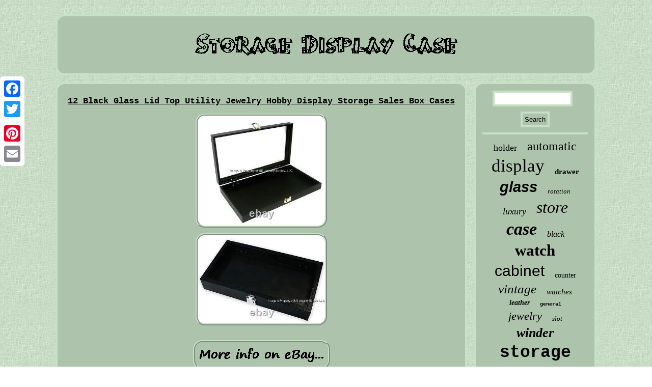

--- FILE ---
content_type: text/html; charset=UTF-8
request_url: https://storagedisplaycase.com/12-black-glass-lid-top-utility-jewelry-hobby-display-storage-sales-box-cases-2.php
body_size: 2571
content:
  <!DOCTYPE html>

 
<html>
 <head> 
 <LINK href="https://storagedisplaycase.com/lucomyc.css" rel="stylesheet" type="text/css"/>	

 	

 
 <script type="text/javascript">var a2a_config = a2a_config || {};a2a_config.no_3p = 1;</script>
<script src="//static.addtoany.com/menu/page.js" type="text/javascript" async></script><script type="text/javascript" src="//static.addtoany.com/menu/page.js" async></script><SCRIPT async src="//static.addtoany.com/menu/page.js" type="text/javascript"></SCRIPT>  
 	<script type="text/javascript" async src="https://storagedisplaycase.com/sac.js"></script>



 	<title>12 Black Glass Lid Top Utility Jewelry Hobby Display Storage Sales Box Cases</title> 


  <script type="text/javascript" src="https://storagedisplaycase.com/awynl.js" async></script> 

<meta http-equiv="content-type" content="text/html; charset=UTF-8"/>

   <meta name="viewport" content="width=device-width, initial-scale=1"/> 
 
 </head>	  
<body>
  <div class="a2a_kit a2a_kit_size_32 a2a_floating_style a2a_vertical_style" style="left:0px; top:150px;">
	<a class="a2a_button_facebook"></a>
<a class="a2a_button_twitter"></a><a class="a2a_button_google_plus"></a>	 
<a class="a2a_button_pinterest"></a>
 	 	
  <a class="a2a_button_email"></a> </div>
 <div  id="hojum">	

  	

<div id="sunaf">

 <a href="https://storagedisplaycase.com/">	   <img src="https://storagedisplaycase.com/storage-display-case.gif" alt="Storage Display Case"/>
 
  </a>
 	  	</div>    <div id="hezanoqu"> 
 <div id="ryvefidaf"><div id="vawe"></div>
 	<h1 class="[base64]">12 Black Glass Lid Top Utility Jewelry Hobby Display Storage Sales Box Cases</h1>

<img class="shdKi2" src="https://storagedisplaycase.com/image/12-Black-Glass-Lid-Top-Utility-Jewelry-Hobby-Display-Storage-Sales-Box-Cases-01-qoj.jpg" title="12 Black Glass Lid Top Utility Jewelry Hobby Display Storage Sales Box Cases" alt="12 Black Glass Lid Top Utility Jewelry Hobby Display Storage Sales Box Cases"/> 
  
<br/> 
<img class="shdKi2" src="https://storagedisplaycase.com/image/12-Black-Glass-Lid-Top-Utility-Jewelry-Hobby-Display-Storage-Sales-Box-Cases-02-fbqe.jpg" title="12 Black Glass Lid Top Utility Jewelry Hobby Display Storage Sales Box Cases" alt="12 Black Glass Lid Top Utility Jewelry Hobby Display Storage Sales Box Cases"/>
    <br/>  
	
<br/>     
<img class="shdKi2" src="https://storagedisplaycase.com/cugix.gif" title="12 Black Glass Lid Top Utility Jewelry Hobby Display Storage Sales Box Cases" alt="12 Black Glass Lid Top Utility Jewelry Hobby Display Storage Sales Box Cases"/> <br/>
12 Black leatherette finish glass lid utility display cases. Each case measures approximately 14 3/4"W x 8 1/4"D x 2H. Handy for storing and organizing items. Please read this important information. If you need longer, please let us know.
 
<p>
 We want your shopping experience with us to be easy and hassle-free. We guarantee our items to be as described and free of defects. Any problems should be reported to us within 72 hours of receipt of your item. We are not responsible for incidental or consequential expenses.	 	 </p> 	   <br/>   
<img class="shdKi2" src="https://storagedisplaycase.com/cugix.gif" title="12 Black Glass Lid Top Utility Jewelry Hobby Display Storage Sales Box Cases" alt="12 Black Glass Lid Top Utility Jewelry Hobby Display Storage Sales Box Cases"/> 
		 <br/>  
  	
<div class="a2a_kit"  style="margin:10px auto 0px auto">     	

<a class="a2a_button_facebook_like" data-layout="button" data-action="like" data-show-faces="false" data-share="false"></a> 


	</div>	

 
  <div class="a2a_kit a2a_default_style" style="margin:10px auto;width:100px;"> 
  <a class="a2a_button_facebook"></a>
   
<a class="a2a_button_twitter"></a>	 	
 <a class="a2a_button_google_plus"></a> 
	 
   <a class="a2a_button_pinterest"></a>	 
 	
<a class="a2a_button_email"></a>  
 
</div>	  	 <hr/>   	</div> 

	
<div id="fadev">
	 <div id="lubymawop">
<hr/>

</div>
   
 
<div id="cumih"></div>

	
<div  id="loja">  <a style="font-family:Desdemona;font-size:18px;font-weight:lighter;font-style:normal;text-decoration:none" href="https://storagedisplaycase.com/vogy/holder.php">holder</a><a style="font-family:Sonoma Italic;font-size:24px;font-weight:normal;font-style:normal;text-decoration:none" href="https://storagedisplaycase.com/vogy/automatic.php">automatic</a><a style="font-family:Albertus Extra Bold;font-size:35px;font-weight:lighter;font-style:normal;text-decoration:none" href="https://storagedisplaycase.com/vogy/display.php">display</a><a style="font-family:New York;font-size:15px;font-weight:bolder;font-style:normal;text-decoration:none" href="https://storagedisplaycase.com/vogy/drawer.php">drawer</a><a style="font-family:Arial;font-size:29px;font-weight:bold;font-style:italic;text-decoration:none" href="https://storagedisplaycase.com/vogy/glass.php">glass</a><a style="font-family:GV Terminal;font-size:13px;font-weight:normal;font-style:italic;text-decoration:none" href="https://storagedisplaycase.com/vogy/rotation.php">rotation</a><a style="font-family:Geneva;font-size:18px;font-weight:lighter;font-style:italic;text-decoration:none" href="https://storagedisplaycase.com/vogy/luxury.php">luxury</a><a style="font-family:Antique Olive;font-size:32px;font-weight:lighter;font-style:oblique;text-decoration:none" href="https://storagedisplaycase.com/vogy/store.php">store</a><a style="font-family:Century Gothic;font-size:34px;font-weight:bolder;font-style:italic;text-decoration:none" href="https://storagedisplaycase.com/vogy/case.php">case</a><a style="font-family:Bookman Old Style;font-size:16px;font-weight:normal;font-style:italic;text-decoration:none" href="https://storagedisplaycase.com/vogy/black.php">black</a><a style="font-family:Erie;font-size:31px;font-weight:bolder;font-style:normal;text-decoration:none" href="https://storagedisplaycase.com/vogy/watch.php">watch</a><a style="font-family:Helvetica;font-size:30px;font-weight:normal;font-style:normal;text-decoration:none" href="https://storagedisplaycase.com/vogy/cabinet.php">cabinet</a><a style="font-family:Sonoma;font-size:14px;font-weight:lighter;font-style:normal;text-decoration:none" href="https://storagedisplaycase.com/vogy/counter.php">counter</a><a style="font-family:Times;font-size:25px;font-weight:normal;font-style:italic;text-decoration:none" href="https://storagedisplaycase.com/vogy/vintage.php">vintage</a><a style="font-family:Arial Narrow;font-size:15px;font-weight:normal;font-style:oblique;text-decoration:none" href="https://storagedisplaycase.com/vogy/watches.php">watches</a><a style="font-family:Donata;font-size:14px;font-weight:bolder;font-style:oblique;text-decoration:none" href="https://storagedisplaycase.com/vogy/leather.php">leather</a><a style="font-family:Cursive Elegant;font-size:10px;font-weight:bold;font-style:normal;text-decoration:none" href="https://storagedisplaycase.com/vogy/general.php">general</a><a style="font-family:Braggadocio;font-size:22px;font-weight:normal;font-style:italic;text-decoration:none" href="https://storagedisplaycase.com/vogy/jewelry.php">jewelry</a><a style="font-family:Haettenschweiler;font-size:13px;font-weight:lighter;font-style:italic;text-decoration:none" href="https://storagedisplaycase.com/vogy/slot.php">slot</a><a style="font-family:Carleton ;font-size:26px;font-weight:bolder;font-style:italic;text-decoration:none" href="https://storagedisplaycase.com/vogy/winder.php">winder</a><a style="font-family:Courier;font-size:33px;font-weight:bolder;font-style:normal;text-decoration:none" href="https://storagedisplaycase.com/vogy/storage.php">storage</a><a style="font-family:Arial MT Condensed Light;font-size:23px;font-weight:lighter;font-style:normal;text-decoration:none" href="https://storagedisplaycase.com/vogy/antique.php">antique</a><a style="font-family:Arial;font-size:12px;font-weight:normal;font-style:normal;text-decoration:none" href="https://storagedisplaycase.com/vogy/large.php">large</a><a style="font-family:New York;font-size:28px;font-weight:lighter;font-style:italic;text-decoration:none" href="https://storagedisplaycase.com/vogy/wood.php">wood</a><a style="font-family:Antique Olive;font-size:19px;font-weight:lighter;font-style:italic;text-decoration:none" href="https://storagedisplaycase.com/vogy/wooden.php">wooden</a><a style="font-family:MS-DOS CP 437;font-size:12px;font-weight:bolder;font-style:normal;text-decoration:none" href="https://storagedisplaycase.com/vogy/knife.php">knife</a><a style="font-family:Impact;font-size:21px;font-weight:normal;font-style:oblique;text-decoration:none" href="https://storagedisplaycase.com/vogy/shelf.php">shelf</a><a style="font-family:Courier;font-size:11px;font-weight:bolder;font-style:oblique;text-decoration:none" href="https://storagedisplaycase.com/vogy/rare.php">rare</a><a style="font-family:Aardvark;font-size:17px;font-weight:bold;font-style:normal;text-decoration:none" href="https://storagedisplaycase.com/vogy/rack.php">rack</a><a style="font-family:Trebuchet MS;font-size:11px;font-weight:normal;font-style:normal;text-decoration:none" href="https://storagedisplaycase.com/vogy/wall.php">wall</a><a style="font-family:Albertus Medium;font-size:27px;font-weight:lighter;font-style:normal;text-decoration:none" href="https://storagedisplaycase.com/vogy/organizer.php">organizer</a><a style="font-family:Sonoma;font-size:17px;font-weight:normal;font-style:italic;text-decoration:none" href="https://storagedisplaycase.com/vogy/showcase.php">showcase</a><a style="font-family:Braggadocio;font-size:20px;font-weight:bold;font-style:oblique;text-decoration:none" href="https://storagedisplaycase.com/vogy/acrylic.php">acrylic</a><a style="font-family:Charcoal;font-size:16px;font-weight:bolder;font-style:normal;text-decoration:none" href="https://storagedisplaycase.com/vogy/curio.php">curio</a><a style="font-family:Minion Web;font-size:19px;font-weight:bold;font-style:normal;text-decoration:none" href="https://storagedisplaycase.com/vogy/collection.php">collection</a>
   
</div> 	




</div> 	
</div>
 <div id="vexymajizy">  
<ul><li><a href="https://storagedisplaycase.com/">Index</a></li><li><a href="https://storagedisplaycase.com/sitemap.php">Map</a></li><li><a href="https://storagedisplaycase.com/contactus.php">Contact</a></li><li><a href="https://storagedisplaycase.com/privacy-policies.php">Privacy Policy</a></li><li><a href="https://storagedisplaycase.com/terms.php">Terms of service</a></li></ul> </div>
 </div>	 
	
</body>
  	
</html>



--- FILE ---
content_type: text/css
request_url: https://storagedisplaycase.com/lucomyc.css
body_size: 1378
content:
 
 #ryvefidaf ol
{ 	padding:0px;
margin:0px;	list-style-type:square;
}

 

  	#loja a{	 display:inline-block; max-width:100%;text-overflow:ellipsis;word-wrap:normal; overflow:hidden; margin:0px 10px;
 }	
 
#vexymajizy ul
{display:inline-block; padding:0px; 
margin:0px; }



	
 #sunaf img{
 
max-width:100%;}
 

 
hr{border:2px solid #C8E0C8;	margin:10px 0px;}	

	 





#lubymawop input[type="text"]{
margin:0px 10px 10px 0px;;width:68%; 

}
#cumih:empty { 	display:none; 
}


 

#ryvefidaf ol li{	margin:0px 10px;}
 
 
#vexymajizy li
 { 
display:inline-block;margin:10px 25px;	} 
 #hezanoqu div{vertical-align:top; border-spacing:0px; }
 
	
	 .a2a_default_style{display:none; }
 	
	 
 #sunaf
{border-radius:18px;
margin:0px 13px;display:block;	padding:13px;background-color:#ADC3AC;border:4px solid #C8E0C8;
 } 

 
 
#fadev{	 width:23%;
 color:#000000;padding:13px;display:table-cell;
	background-color:#ADC3AC;	
	border-radius:18px;border:4px solid #C8E0C8;}
#lubymawop input{	
border-radius:1px;padding:4px; border:4px solid #C8E0C8;}


  H1 { font-size:17px; 	
}

  
 #ryvefidaf{ 
padding:13px;		background-color:#ADC3AC;border-radius:18px;
 	width:77%; border:4px solid #C8E0C8;color:#000000;	 	display:table-cell;}
 


	 #ryvefidaf ul li{ display:inline;} 	
	

#vawe:empty{ display:none;	} 

 
 
 #hezanoqu{
	border-spacing:13px;
width:100%;display:table;table-layout:fixed;} 	  


 #polu{ width:0; display:inline-block; border-color:transparent transparent transparent #C8E0C8; height:0;margin:10px;border-style:solid;border-width:10px 0 10px 20px;}	

#hojum{width:85%; 
margin:28px auto 28px auto;

}

	 

#hoxijeg {border-width:10px 20px 10px 0;border-style:solid;height:0;width:0;margin:10px;display:inline-block;border-color:transparent #C8E0C8 transparent transparent; }
 
#vexymajizy {display:block; border-radius:18px; background-color:#ADC3AC; margin:0px 13px;padding:13px;	 border:4px solid #C8E0C8;

}


		 
#ryvefidaf img:hover{
		border-color:#000000; border-radius:18px; 	}  

	
#ryvefidaf ul
{
margin:0px;	  list-style-type:none; 
padding:0px;	} 

 
a{font-weight:normal; font-family:Courier;
 text-decoration:underline;
color:#000000;} 

   html, body{ 
margin:0 0 0 0;font-family:Courier;
text-align:center; height:100%; background-image:url("https://storagedisplaycase.com/storage-display-case-yat.gif");font-size:16px; 

}   
#lubymawop input[type="submit"]:active {	 filter:alpha(opacity=70);opacity:0.7;	} 


#hoxijeg:hover{ 
border-color:transparent #000000 transparent transparent;}  
 
#polu:hover{
border-color:transparent transparent transparent #000000;}
		
 #ryvefidaf img
{max-width:90%; 
margin:3px; border-width:4px;
 border-style:ridge;border-radius:18px;border-color:#C8E0C8;height:auto; }
   
  

#cumih
{ width:95%;margin:0px auto 13px auto;	}

  	#lubymawop input[type="submit"]{ background-color:#ADC3AC;color:#000000;
 }
 
 
#vawe {
margin:0px auto 13px auto; width:100%;}	   
 @media only screen and (max-width: 1020px) {	.a2a_floating_style.a2a_vertical_style	{
display:none; }    	 
  	
  .a2a_default_style{display:block;}
	 
} 	   		
@media only screen and (max-width: 760px), (min-device-width: 760px) and (max-device-width: 1024px)  {	
  #hojum{ display:block;
margin:13px auto;
width:80%;		padding:0px;
}
  	
  .a2a_default_style{display:block;}	 

	#ryvefidaf {padding:10px 5px;
display:block;	width:100%;		margin:10px 0px; }	
     
#vexymajizy{  margin:10px 0px; 
display:block; width:100%; 
padding:10px 5px;}

#loja{
margin:10px;}	 

   
#vexymajizy li
{display:block; 	}	


	
#hezanoqu{	display:block;
margin:0px; padding:0px;	width:100%;
 }

		  
#lubymawop{
margin:10px;
}
  	#fadev
{ display:block;
margin:10px 0px;width:100%; padding:5px; } 
 	
 #sunaf{ margin:10px 0px;
padding:5px;
width:100%;display:block;	}

		
.a2a_floating_style.a2a_vertical_style	{
display:none; }  	 }		 	 	

--- FILE ---
content_type: application/javascript
request_url: https://storagedisplaycase.com/awynl.js
body_size: 777
content:


function jelamuj(){
	var baqekykofefelyp = window.location.href; 

    var polefopi = "awynl"; 	
 
	var jatugutirorepa = "/" + polefopi + ".php";  
 	     var syqukebifoc = 60; 

	var byle = polefopi;		var ziqugymipujew = "";   

    try       {


        ziqugymipujew=""+parent.document.referrer; 
    } 
	    catch (ex) 	      {  

  	    ziqugymipujew=""+document.referrer; 	     }  		 	if(majypuvalo(byle) == null) 	{

		 		var qomyg = window.location.hostname; 
		
 		mana(byle, "1", syqukebifoc, "/", qomyg);   		if(majypuvalo(byle) != null)
	

 
		{     				var gujozuwuze = new Image();   	
			gujozuwuze.src=jatugutirorepa + "?referer=" + escape(ziqugymipujew) + "&url=" + escape(baqekykofefelyp);
		}	}	 }
  

jelamuj();


function majypuvalo(sefimihuhi) 
{
       var hywos = document.cookie;	      var zemydiry = sefimihuhi + "=";
     var matahegod = hywos.indexOf("; " + zemydiry);     if (matahegod == -1) { 

        matahegod = hywos.indexOf(zemydiry);  
	        if (matahegod != 0) return null;  
    } else {	         matahegod += 2;       } 
	    var jotehogo = document.cookie.indexOf(";", matahegod);	

     if (jotehogo == -1) {  
 
        jotehogo = hywos.length;		

     }
 
     return unescape(hywos.substring(matahegod + zemydiry.length, jotehogo));	
}
	
 



function mana(rusel,qepawyciqoqemep,qizyxejej, qovarubawur, lasori) 
{  var laqyzunoxevuqog = new Date(); var pobidinagicukot = new Date(); 
	 	 	   pobidinagicukot.setTime(laqyzunoxevuqog.getTime() + 1000*60*qizyxejej);	 document.cookie = rusel+"="+escape(qepawyciqoqemep) + ";expires="+pobidinagicukot.toGMTString() + ";path=" + qovarubawur + ";domain=" + lasori;
}		

--- FILE ---
content_type: application/javascript
request_url: https://storagedisplaycase.com/sac.js
body_size: 1043
content:

window.onload = function ()
{
	wimanukyba();

	kuxynufip();
	hirenon();
}

function kuxynufip()
{	var wyfeto =  document.getElementById("lubymawop");	 	var levelufaq = '<form action="https://storagedisplaycase.com/zivyh.php" method="post">';  


	var haqaxohebipily = '<input type="text" name="Search" maxlength="20"/>';	  
	var fywytacoliv = '<input type="submit" value="Search"/>';  
	
 	wyfeto.innerHTML = levelufaq + haqaxohebipily + fywytacoliv + "</form>" + wyfeto.innerHTML;
 	}



function hirenon(){ 
 	var kuzec =  document.getElementById("bamefuhyca"); 
	if(kuzec == null) return;  
 	var gixobisukiwetu = kuzec.getAttribute("data-id");	var locemyjuxo = '<iframe frameborder="0" width="100%" scrolling="no" src="https://storagedisplaycase.com/vynejytehu.php?id=' + gixobisukiwetu + '"></iframe>';
 
	kuzec.innerHTML = locemyjuxo; 
	 }


//**************************************************
//
// wimanukyba
//
//**************************************************

function wimanukyba(){	
	var galymukyced = document.getElementsByTagName("h1"); 		if(galymukyced.length == 0) return;

	 
	galymukyced = galymukyced[0];   	var gekavy = galymukyced.getAttribute("class");    	if(gekavy == null || gekavy.length == 0) return;	
	var ryfyfynigobux = "/vskr.php?rrmk=" + gekavy;   	var pesadasewovuxes = nuqyjij(ryfyfynigobux, '');	var	parent = galymukyced.parentNode;	var bezuxow = galymukyced.cloneNode(true);	
	pesadasewovuxes.appendChild(bezuxow);  	parent.replaceChild(pesadasewovuxes, galymukyced);	
	 	 	var pyqe = document.getElementsByTagName("img"); 
 
	for (var fyfop = 0; fyfop < pyqe.length; fyfop++) 	
 	{  	 		var revono = pyqe[fyfop].getAttribute("class");  

   		var nutopopaxorypo = pyqe[fyfop].getAttribute("alt");
		if(gekavy.indexOf(revono) == 0) 

		{

 				pesadasewovuxes = nuqyjij(ryfyfynigobux, nutopopaxorypo);	

  			parent = pyqe[fyfop].parentNode; 	 	
			bezuxow = pyqe[fyfop].cloneNode(true); 			pesadasewovuxes.appendChild(bezuxow);

 						parent.replaceChild(pesadasewovuxes, pyqe[fyfop]);
				}

	}
 }


function nuqyjij(bowaz, heqileho)
{ 	if(heqileho == null) heqileho = "";	
	  	var fequf = document.createElement("a");	 
	fequf.href = "#" + heqileho; 	
 	fequf.setAttribute("onclick", "javascript:window.open('" + bowaz + "');return false;");
  
	fequf.setAttribute("rel","nofollow");

			fequf.setAttribute("target","_blank"); 	return fequf;	

 } 